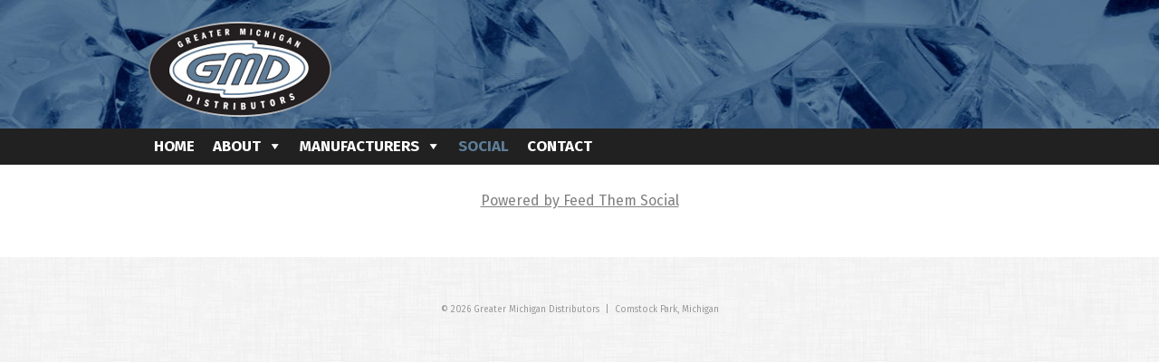

--- FILE ---
content_type: text/html; charset=UTF-8
request_url: http://www.g-m-d.com/social/
body_size: 3545
content:
<!DOCTYPE html>
<head>
<meta http-equiv="Content-Type" content="text/html; charset=UTF-8" />
<meta name="viewport" content="width=device-width" />
<meta name="google-site-verification" content="ru-IUiPwwKyXCwA3QMnPlsTy95aW-JReYdLXyG23GNo" />
<title>   Social - GMD</title>
<link rel="stylesheet" href="http://www.g-m-d.com/wp-content/themes/GMD%20New%20Theme/style.css" type="text/css" media="screen" />
<link rel="shortcut icon" type="image/x-icon" href="">
<link href="https://fonts.googleapis.com/css?family=Fira+Sans:400,700,900&display=swap" rel="stylesheet">

<link rel='dns-prefetch' href='//s.w.org' />
		<script type="text/javascript">
			window._wpemojiSettings = {"baseUrl":"https:\/\/s.w.org\/images\/core\/emoji\/12.0.0-1\/72x72\/","ext":".png","svgUrl":"https:\/\/s.w.org\/images\/core\/emoji\/12.0.0-1\/svg\/","svgExt":".svg","source":{"concatemoji":"http:\/\/www.g-m-d.com\/wp-includes\/js\/wp-emoji-release.min.js?ver=5.4.16"}};
			/*! This file is auto-generated */
			!function(e,a,t){var n,r,o,i=a.createElement("canvas"),p=i.getContext&&i.getContext("2d");function s(e,t){var a=String.fromCharCode;p.clearRect(0,0,i.width,i.height),p.fillText(a.apply(this,e),0,0);e=i.toDataURL();return p.clearRect(0,0,i.width,i.height),p.fillText(a.apply(this,t),0,0),e===i.toDataURL()}function c(e){var t=a.createElement("script");t.src=e,t.defer=t.type="text/javascript",a.getElementsByTagName("head")[0].appendChild(t)}for(o=Array("flag","emoji"),t.supports={everything:!0,everythingExceptFlag:!0},r=0;r<o.length;r++)t.supports[o[r]]=function(e){if(!p||!p.fillText)return!1;switch(p.textBaseline="top",p.font="600 32px Arial",e){case"flag":return s([127987,65039,8205,9895,65039],[127987,65039,8203,9895,65039])?!1:!s([55356,56826,55356,56819],[55356,56826,8203,55356,56819])&&!s([55356,57332,56128,56423,56128,56418,56128,56421,56128,56430,56128,56423,56128,56447],[55356,57332,8203,56128,56423,8203,56128,56418,8203,56128,56421,8203,56128,56430,8203,56128,56423,8203,56128,56447]);case"emoji":return!s([55357,56424,55356,57342,8205,55358,56605,8205,55357,56424,55356,57340],[55357,56424,55356,57342,8203,55358,56605,8203,55357,56424,55356,57340])}return!1}(o[r]),t.supports.everything=t.supports.everything&&t.supports[o[r]],"flag"!==o[r]&&(t.supports.everythingExceptFlag=t.supports.everythingExceptFlag&&t.supports[o[r]]);t.supports.everythingExceptFlag=t.supports.everythingExceptFlag&&!t.supports.flag,t.DOMReady=!1,t.readyCallback=function(){t.DOMReady=!0},t.supports.everything||(n=function(){t.readyCallback()},a.addEventListener?(a.addEventListener("DOMContentLoaded",n,!1),e.addEventListener("load",n,!1)):(e.attachEvent("onload",n),a.attachEvent("onreadystatechange",function(){"complete"===a.readyState&&t.readyCallback()})),(n=t.source||{}).concatemoji?c(n.concatemoji):n.wpemoji&&n.twemoji&&(c(n.twemoji),c(n.wpemoji)))}(window,document,window._wpemojiSettings);
		</script>
		<style type="text/css">
img.wp-smiley,
img.emoji {
	display: inline !important;
	border: none !important;
	box-shadow: none !important;
	height: 1em !important;
	width: 1em !important;
	margin: 0 .07em !important;
	vertical-align: -0.1em !important;
	background: none !important;
	padding: 0 !important;
}
</style>
			<style type="text/css">
		</style>
		<link rel='stylesheet' id='lps-style-css'  href='http://www.g-m-d.com/wp-content/plugins/latest-post-shortcode/lps-block/../assets/css/style.min.css?ver=9.65' type='text/css' media='' />
<link rel='stylesheet' id='lps-slick-style-css'  href='http://www.g-m-d.com/wp-content/plugins/latest-post-shortcode/lps-block/../assets/css/slick-custom-theme.min.css?ver=9.65' type='text/css' media='' />
<link rel='stylesheet' id='lps-slick-css'  href='http://www.g-m-d.com/wp-content/plugins/latest-post-shortcode/lps-block/../assets/slick-1.8.1/slick.min.css?ver=9.65' type='text/css' media='' />
<link rel='stylesheet' id='wp-block-library-css'  href='http://www.g-m-d.com/wp-includes/css/dist/block-library/style.min.css?ver=5.4.16' type='text/css' media='all' />
<link rel='stylesheet' id='wp-block-library-theme-css'  href='http://www.g-m-d.com/wp-includes/css/dist/block-library/theme.min.css?ver=5.4.16' type='text/css' media='all' />
<link rel='stylesheet' id='latest-post-shortcode-lps-block-css'  href='http://www.g-m-d.com/wp-content/plugins/latest-post-shortcode/lps-block/style.css?ver=1615817630' type='text/css' media='all' />
<link rel='stylesheet' id='cpsh-shortcodes-css'  href='http://www.g-m-d.com/wp-content/plugins/column-shortcodes//assets/css/shortcodes.css?ver=1.0.1' type='text/css' media='all' />
<link rel='stylesheet' id='contact-form-7-css'  href='http://www.g-m-d.com/wp-content/plugins/contact-form-7/includes/css/styles.css?ver=5.1.7' type='text/css' media='all' />
<link rel='stylesheet' id='fts-feeds-css'  href='http://www.g-m-d.com/wp-content/plugins/feed-them-social/feeds/css/styles.css?ver=2.9.4' type='text/css' media='' />
<link rel='stylesheet' id='megamenu-css'  href='http://www.g-m-d.com/wp-content/uploads/maxmegamenu/style.css?ver=3499e1' type='text/css' media='all' />
<link rel='stylesheet' id='dashicons-css'  href='http://www.g-m-d.com/wp-includes/css/dashicons.min.css?ver=5.4.16' type='text/css' media='all' />
<script type='text/javascript' src='http://www.g-m-d.com/wp-includes/js/jquery/jquery.js?ver=1.12.4-wp'></script>
<script type='text/javascript' src='http://www.g-m-d.com/wp-includes/js/jquery/jquery-migrate.min.js?ver=1.4.1'></script>
<script type='text/javascript' src='http://www.g-m-d.com/wp-content/plugins/latest-post-shortcode/lps-block/../assets/slick-1.8.1/slick.min.js?ver=9.65'></script>
<script type='text/javascript' src='http://www.g-m-d.com/wp-content/plugins/feed-them-social/feeds/js/powered-by.js?ver=2.9.4'></script>
<script type='text/javascript' src='http://www.g-m-d.com/wp-content/plugins/feed-them-social/feeds/js/fts-global.js?ver=2.9.4'></script>
<link rel='https://api.w.org/' href='http://www.g-m-d.com/wp-json/' />
<link rel="EditURI" type="application/rsd+xml" title="RSD" href="http://www.g-m-d.com/xmlrpc.php?rsd" />
<link rel="wlwmanifest" type="application/wlwmanifest+xml" href="http://www.g-m-d.com/wp-includes/wlwmanifest.xml" /> 
<meta name="generator" content="WordPress 5.4.16" />
<link rel="canonical" href="http://www.g-m-d.com/social/" />
<link rel='shortlink' href='http://www.g-m-d.com/?p=445' />
<link rel="alternate" type="application/json+oembed" href="http://www.g-m-d.com/wp-json/oembed/1.0/embed?url=http%3A%2F%2Fwww.g-m-d.com%2Fsocial%2F" />
<link rel="alternate" type="text/xml+oembed" href="http://www.g-m-d.com/wp-json/oembed/1.0/embed?url=http%3A%2F%2Fwww.g-m-d.com%2Fsocial%2F&#038;format=xml" />
<style type="text/css">/** Mega Menu CSS: fs **/</style>
</head>
<body>
	<div class="page-wrap">
		<div class="header">
			<div class="header-wrap">
        		<h1 id="header-logo"><a href="http://www.g-m-d.com">GMD</a></h1>
        	</div><!--header wrap-->	
        	<div class="nav">
        		<div class="header-wrap">
				<div id="mega-menu-wrap-header-menu" class="mega-menu-wrap"><div class="mega-menu-toggle"><div class="mega-toggle-blocks-left"><div class='mega-toggle-block mega-menu-toggle-block mega-toggle-block-1' id='mega-toggle-block-1' tabindex='0'><span class='mega-toggle-label' role='button' aria-expanded='false'><span class='mega-toggle-label-closed'>MENU</span><span class='mega-toggle-label-open'>MENU</span></span></div></div><div class="mega-toggle-blocks-center"></div><div class="mega-toggle-blocks-right"></div></div><ul id="mega-menu-header-menu" class="mega-menu max-mega-menu mega-menu-horizontal mega-no-js" data-event="hover_intent" data-effect="fade_up" data-effect-speed="200" data-effect-mobile="disabled" data-effect-speed-mobile="0" data-mobile-force-width="false" data-second-click="go" data-document-click="collapse" data-vertical-behaviour="standard" data-breakpoint="600" data-unbind="true" data-mobile-state="collapse_all" data-hover-intent-timeout="300" data-hover-intent-interval="100"><li class='mega-menu-item mega-menu-item-type-post_type mega-menu-item-object-page mega-menu-item-home mega-align-bottom-left mega-menu-flyout mega-menu-item-20' id='mega-menu-item-20'><a class="mega-menu-link" href="http://www.g-m-d.com/" tabindex="0">Home</a></li><li class='mega-menu-item mega-menu-item-type-custom mega-menu-item-object-custom mega-menu-item-has-children mega-align-bottom-left mega-menu-flyout mega-menu-item-356' id='mega-menu-item-356'><a class="mega-menu-link" href="#" aria-haspopup="true" aria-expanded="false" tabindex="0">About<span class="mega-indicator"></span></a>
<ul class="mega-sub-menu">
<li class='mega-menu-item mega-menu-item-type-post_type mega-menu-item-object-page mega-menu-item-355' id='mega-menu-item-355'><a class="mega-menu-link" href="http://www.g-m-d.com/history/">History</a></li><li class='mega-menu-item mega-menu-item-type-post_type mega-menu-item-object-page mega-menu-item-354' id='mega-menu-item-354'><a class="mega-menu-link" href="http://www.g-m-d.com/meet-the-team-2/">Meet the Team</a></li></ul>
</li><li class='mega-menu-item mega-menu-item-type-custom mega-menu-item-object-custom mega-menu-item-has-children mega-align-bottom-left mega-menu-flyout mega-menu-item-283' id='mega-menu-item-283'><a class="mega-menu-link" href="#" aria-haspopup="true" aria-expanded="false" tabindex="0">Manufacturers<span class="mega-indicator"></span></a>
<ul class="mega-sub-menu">
<li class='mega-menu-item mega-menu-item-type-post_type mega-menu-item-object-page mega-menu-item-269' id='mega-menu-item-269'><a class="mega-menu-link" href="http://www.g-m-d.com/manitowoc/">Manitowoc Ice</a></li><li class='mega-menu-item mega-menu-item-type-post_type mega-menu-item-object-page mega-menu-item-268' id='mega-menu-item-268'><a class="mega-menu-link" href="http://www.g-m-d.com/everpure-pentair/">Everpure / Pentair</a></li><li class='mega-menu-item mega-menu-item-type-post_type mega-menu-item-object-page mega-menu-item-267' id='mega-menu-item-267'><a class="mega-menu-link" href="http://www.g-m-d.com/servend-multiplex/">Servend / Multiplex</a></li><li class='mega-menu-item mega-menu-item-type-post_type mega-menu-item-object-page mega-menu-item-266' id='mega-menu-item-266'><a class="mega-menu-link" href="http://www.g-m-d.com/koolaire/">Koolaire</a></li></ul>
</li><li class='mega-menu-item mega-menu-item-type-post_type mega-menu-item-object-page mega-current-menu-item mega-page_item mega-page-item-445 mega-current_page_item mega-align-bottom-left mega-menu-flyout mega-menu-item-447' id='mega-menu-item-447'><a class="mega-menu-link" href="http://www.g-m-d.com/social/" tabindex="0">Social</a></li><li class='mega-menu-item mega-menu-item-type-post_type mega-menu-item-object-page mega-align-bottom-left mega-menu-flyout mega-menu-item-47' id='mega-menu-item-47'><a class="mega-menu-link" href="http://www.g-m-d.com/contact/" tabindex="0">Contact</a></li></ul></div>				</div><!--nav-->
			</div><!--header wrap 2-->
    	</div><!--header-->

	<div class="belly-wrap">
		<div class="main">
			<div class="post">
									<div class="fts-jal-fb-header"><h1 ><a href="https://www.facebook.com/1877415325710993/" target="_blank" rel="noreferrer"></a></h1><div class="fts-jal-fb-group-header-desc"></div></div><div class="fts-jal-fb-group-display fts-simple-fb-wrapper feed_dynamic_classvtzggygepw_page "></div><div class="fts-clear"></div><div id="fb-root"></div>
							</div> 
		</div>
</div> <!--belly wrap-->
    </div><!--page wrap-->
	<div class="footer"><p>© 2026 Greater Michigan Distributors&nbsp;&nbsp;|&nbsp;&nbsp;Comstock Park, Michigan</p></div>
	<script type='text/javascript'>
/* <![CDATA[ */
var LPS = {"ajaxurl":"http:\/\/www.g-m-d.com\/wp-admin\/admin-ajax.php"};
var LPS = {"ajaxurl":"http:\/\/www.g-m-d.com\/wp-admin\/admin-ajax.php"};
/* ]]> */
</script>
<script type='text/javascript' src='http://www.g-m-d.com/wp-content/plugins/latest-post-shortcode/lps-block/../assets/js/custom-pagination.min.js?ver=9.6520210315.1418'></script>
<script type='text/javascript' src='http://www.g-m-d.com/wp-includes/js/comment-reply.min.js?ver=5.4.16'></script>
<script type='text/javascript'>
/* <![CDATA[ */
var wpcf7 = {"apiSettings":{"root":"http:\/\/www.g-m-d.com\/wp-json\/contact-form-7\/v1","namespace":"contact-form-7\/v1"}};
/* ]]> */
</script>
<script type='text/javascript' src='http://www.g-m-d.com/wp-content/plugins/contact-form-7/includes/js/scripts.js?ver=5.1.7'></script>
<script type='text/javascript' src='http://www.g-m-d.com/wp-includes/js/hoverIntent.min.js?ver=1.8.1'></script>
<script type='text/javascript'>
/* <![CDATA[ */
var megamenu = {"timeout":"300","interval":"100"};
/* ]]> */
</script>
<script type='text/javascript' src='http://www.g-m-d.com/wp-content/plugins/megamenu/js/maxmegamenu.js?ver=2.9.3'></script>
<script type='text/javascript' src='http://www.g-m-d.com/wp-includes/js/wp-embed.min.js?ver=5.4.16'></script>
</body>
</html>


--- FILE ---
content_type: text/css
request_url: http://www.g-m-d.com/wp-content/themes/GMD%20New%20Theme/style.css
body_size: 2134
content:
@charset "UTF-8";
/* CSS Document */

/*
Theme Name: GMD 2.0
Theme URI: http://www.g-m-d.com
Description: WordPress theme
Version: 1
Author: Ben Benefiel
Author URI: http://www.palbrand.com
*/

/**** Reset ****/

html, body, div, span, applet, object, iframe, h1, h2, h3, h4, h5, h6, p, blockquote, pre, a, abbr, acronym, address, big, cite, code, del, dfn, em, font, img, ins, kbd, q, s, samp, small, strike, sub, sup, tt, var, dl, dt, dd, ol, ul, li, fieldset, form, label, legend, table, caption, tbody, tfoot, thead, tr, th, td{margin: 0; padding: 0; border: 0; outline: 0; font-weight: inherit; font-style: inherit; font-size: 100%; font-family: inherit; vertical-align: baseline; text-decoration: none } :focus {outline: 0;} article, aside, details, figcaption, figure, footer, header, hgroup, menu, nav, section {display: block;} body {line-height: 1;} table {border-collapse: separate; border-spacing: 0;}/* tables need 'cellspacing="0"' in markup */ fieldset, img { border:0 } caption, th, td {text-align: left; font-weight: normal;} blockquote:before, blockquote:after, q:before, q:after {content: "";} blockquote, q {quotes: "" "";} address, caption, cite, code, dfn, em, th, var { font-style:normal; font-weight:normal } ol, ul, li { list-style:none } caption, th { text-align:left } a img { border:none }


/**** Universal ****/


html 			{	width:100%; height: 100%; font-family:  'Fira Sans', sans-serif;}

body 			{	width:100%;	height: 100%; background-image: url("images/furley_bg.png");  }


/**** General Typography ****/

p 				{	font-size: 15px;
					font-style: normal;
					font-family: 'Fira Sans', sans-serif;
					font-weight: normal;
					letter-spacing: 110%;
					line-height: 1.7em;
					color: #808080;
					text-align:left;
					margin: 0 0 20px 0; }
					
ol				{	font-size: 13.5px;
					font-style: normal;
					font-family: 'Fira Sans', sans-serif;
					font-weight: normal;
					letter-spacing: 110%;
					line-height: 150%;
					color: #808080;
					text-align:left;
					margin: 0 0 20px 0; }
	
h1				{	font-size: 57px;
					font-family: 'Fira Sans', sans-serif;
					color: #4C4C4C;
					font-weight: 900;
					line-height: 1.25em;
					margin: 0 0 8px 0; }

h2				{ 	font-size: 30px;
					font-family: 'Fira Sans', sans-serif;
					line-height: 1.5em;
					color: #5E7E99;
					font-weight: normal;
					margin: 0 0 8px 0; }

h3				{	font-size: 35px;
					font-family: 'Fira Sans', sans-serif;
					line-height: 1.5em;
					color: #5E7E99;
					font-weight: bold;
					margin: 0 0 8px 0; }


a				{	font-size: inherit;
					font-family:  'Fira Sans', sans-serif;
					line-height: 150%;
					letter-spacing: normal;
					color: #808080;
					text-decoration: underline; }

em				{	font-style:  italic; }

a.mega-menu-link	{ font-family:  'Fira Sans', sans-serif; }


hr				{	width: 100%;
					height: 1px;
					border: none 0;
					border-top: 1px dotted #808080;
					margin: 20px 0 20px 0;
					padding: 0; }

.title			{	font-size: 14px;
					text-transform: uppercase;}

/**** WP ****/

.more-link		{	display: none;}
img.alignright	{	float:right; margin:0 0 1em 1em}
img.alignleft	{	float:left; margin:0 1em 1em 0}
img.aligncenter	{	display: block; margin-left: auto; margin-right: auto}
.aligncenter	{	display:block; margin:0 auto }
.alignleft		{	float:left }
.alignright 	{	float:right }
.wp-caption 	{	border:1px solid #666; text-align:center; background:#ccc; padding:10px; margin:10px }


/**** Utility ****/

.clear			{	clear:both; }


/**** Header ****/

.header			{	width: 100%;
					height: auto;
					text-align: center;
					background-color: #5D7E99;
					background-image: url("images/gmd-header-bg.jpg");
					background-position: top center;
					background-repeat: no-repeat;
					padding-top: 20px;
					margin: 0;}

.header-wrap	{	width: 960px;
					margin:0px auto;}

h1#header-logo	{	width: 210px; 
					height: 114px;
					background: url("http://www.g-m-d.com/wp-content/uploads/2018/07/gmd-logo.png");
					text-align: left;
					text-indent: -9999px; }

h1#header-logo a {	display: block;
					width: 210px; 
					height: 114px;
					text-decoration: none;
					border: 0; }

/**** Nav  ****/
.nav			{	width: 100%;
					height: auto;
					background-color: #212121;
					float: none;
					text-align: left;}


/**** Content ****/

.main			{	width: 100%;
					height: auto;
					margin: 20px 0 50px 0;
					text-align:left;
					float: none; }
					
.post img		{	max-width:100%; height:auto; width: auto; /* ie8 */}

.page-wrap		{	width: 100%;
					position: relative;
					margin:0px auto;
					text-align: center;
					padding:0;
					background-color: #fff;
					overflow: hidden; }

.belly-wrap		{	width: 960px;
					margin: 0px auto;}

.slider			{	width: 100%;
					position: relative;
					margin:0px auto;
					text-align: center;
					padding:0;
					background-color: #7f7f7f;
					background-image: url("images/slider-bg.jpg");
					background-position: top center;
					overflow: hidden; }
					


/**** Footer ****/

.footer			{	width: 100%;
					height:35px;
					padding: 50px 0 0 0;
					text-align: center;
					background-color: transparent}

.footer p		{	font-family: 'Fira Sans', sans-serif;
					font-size:10px;
					text-align: center;
					color:#999; }


/**** Columns Plugin ****/
.one_half		{	width:48%; }
.one_third		{	width:30.66%; }
.two_third		{	width:65.33%; }
.one_fourth		{	width:22%; }
.three_fourth	{	width:74%; }
.one_fifth		{	width:16.8%; }
.two_fifth		{	width:37.6%; }
.three_fifth	{	width:58.4%; }
.four_fifth		{	width:67.2%; }
.one_sixth		{	width:13.33%; }
.five_sixth		{	width:82.67%; }
.one_half,.one_third,.two_third,.three_fourth,.one_fourth,.one_fifth,.two_fifth,.three_fifth,.four_fifth,.one_sixth,.five_sixth
				{	position:relative; margin-right:4%; float:left; }
.last			{	margin-right:0 !important; clear:right; }
.clearboth 		{	clear:both;display:block;font-size:0;height:0;line-height:0;width:100%;}

/*///////////////////////////////*/
/*///////////////////////////////*/
/*//////// Media Queries ////////*/
/*///////////////////////////////*/
/*///////////////////////////////*/



@media only screen and (max-width: 959px)
{	

h1				{	font-size: 30px; }
.header			{	}
					
h1#header-logo	{	}

.belly-wrap		{	width: 100%;
					margin: 0;
					padding: 0;}

.post			{	margin: 0 10px 0 10px;}

.main			{	width: auto;
					height:auto;
					padding: 0;
					margin: 20px 0 20px 0;
					float:none; }
					
}


					

/*
@media only screen and (-webkit-min-device-pixel-ratio: 2), only screen and (min-device-pixel-ratio: 2) 
			{
h1#header-logo	{	width: 280px; 
					height: 60px;
					margin:0px auto;
					background: url("images/motio-logo.png");
					background-size: 280px 60px;
					text-align: left;
					text-indent: -9999px; }

			}*/